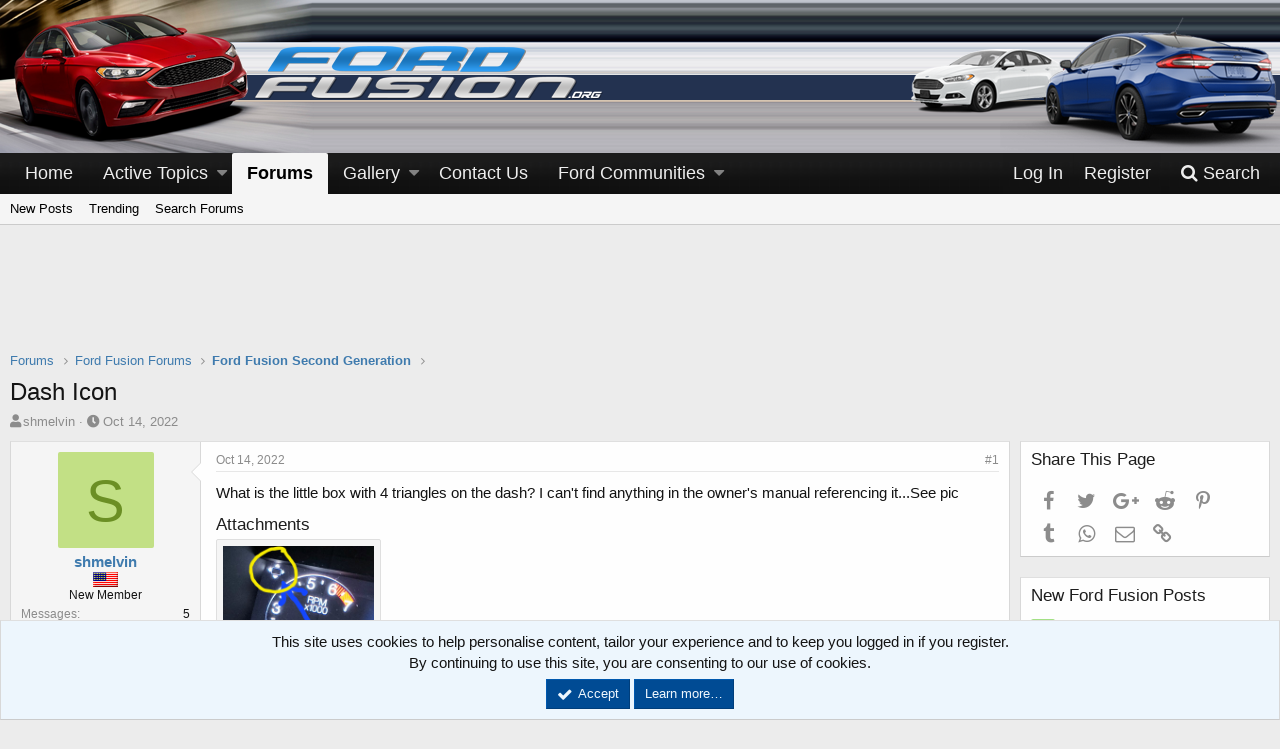

--- FILE ---
content_type: text/html; charset=utf-8
request_url: https://www.fordfusion.org/threads/dash-icon.8959/
body_size: 60459
content:
<!DOCTYPE html>
<html id="XF" lang="en-US" dir="LTR"
	data-app="public"
	data-template="thread_view"
	data-container-key="node-118"
	data-content-key="thread-8959"
	data-logged-in="false"
	data-cookie-prefix="xf_"
	class="has-no-js v_2_0 template-thread_view"
	>
<head>
	<meta charset="utf-8" />
	<meta http-equiv="X-UA-Compatible" content="IE=Edge" />
	<meta name="viewport" content="width=device-width, initial-scale=1">

	
	
	

	<title>Dash Icon | Ford Fusion Forum</title>

	
		
		<meta name="description" content="What is the little box with 4 triangles on the dash? I can&#039;t find anything in the owner&#039;s manual referencing it...See pic" />
		<meta property="og:description" content="What is the little box with 4 triangles on the dash? I can&#039;t find anything in the owner&#039;s manual referencing it...See pic" />
		<meta property="twitter:description" content="What is the little box with 4 triangles on the dash? I can&#039;t find anything in the owner&#039;s manual referencing it...See pic" />
	
	
		<meta property="og:url" content="https://www.fordfusion.org/threads/dash-icon.8959/" />
	
		<link rel="canonical" href="https://www.fordfusion.org/threads/dash-icon.8959/" />
	

	
		
	
	
	<meta property="og:site_name" content="Ford Fusion Forum" />


	
	
		
	
	
	<meta property="og:type" content="website" />


	
	
		
	
	
	
		<meta property="og:title" content="Dash Icon" />
		<meta property="twitter:title" content="Dash Icon" />
	


	
	
	
	
		
	
	
	
		<meta property="og:image" content="/images/styles/custom/style-fusion/logo.png" />
		<meta property="twitter:image" content="/images/styles/custom/style-fusion/logo.png" />
		<meta property="twitter:card" content="summary" />
	


	

	
		<meta name="theme-color" content="#000" />
	

	
	
	

	

	<link rel="stylesheet" href="/css.php?css=public%3Anormalize.css%2Cpublic%3Acore.less%2Cpublic%3Aapp.less&amp;s=3&amp;l=1&amp;d=1750637987&amp;k=94353650c261b44b06851835f9868747b0573c40" />

	
		<link rel="stylesheet" href="https://maxcdn.bootstrapcdn.com/font-awesome/4.7.0/css/font-awesome.min.css" />
	
	<link rel="stylesheet" href="/css.php?css=public%3Aandy_similarthreads.less%2Cpublic%3Aattachments.less%2Cpublic%3Amessage.less%2Cpublic%3Anotices.less%2Cpublic%3Ashare_controls.less%2Cpublic%3Asnog_flags.less%2Cpublic%3Asocialfooter_links.less%2Cpublic%3Asocialfooter_links_fa5.less%2Cpublic%3Ath_nodeStyling_nodes.3.less%2Cpublic%3Aextra.less&amp;s=3&amp;l=1&amp;d=1750637987&amp;k=e44ca19e66c48f64ecf7f571f88543c466bfecc2" />


	


	<link rel="stylesheet" href="https://use.fontawesome.com/releases/v5.3.1/css/all.css" integrity="sha384-mzrmE5qonljUremFsqc01SB46JvROS7bZs3IO2EmfFsd15uHvIt+Y8vEf7N7fWAU" crossorigin="anonymous">


	
		<script src="/js/xf/preamble-compiled.js?_v=011817e9"></script>
	


	
		<link rel="icon" type="image/png" href="/images/styles/custom/style-fusion/favicon.ico" sizes="32x32" />
	
	
		<link rel="apple-touch-icon" href="/images/styles/custom/style-fusion/logo.png" />
	
	
</head>
<body data-template="thread_view">

<div class="p-pageWrapper" id="top">



<header class="p-header" id="header">
	<div class="p-header-inner">
		<div class="p-header-content">

			<div class="p-header-logo p-header-logo--image">
				<a href="/">
					<img src="/images/styles/custom/style-fusion/headerLeft_left.png"
						alt="Ford Fusion Forum" />
				</a>
			</div>
			
					
<div class="header-top-right"></div>		
		
			

			
		</div>
		
		
		
		
	</div>
</header>





	<div class="p-navSticky p-navSticky--primary" data-xf-init="sticky-header">
		
	<nav class="p-nav">
		<div class="p-nav-inner">
			<a class="p-nav-menuTrigger" data-xf-click="off-canvas" data-menu=".js-headerOffCanvasMenu" role="button" tabindex="0">
				<i aria-hidden="true"></i>
				<span class="p-nav-menuText">Menu</span>
			</a>

			<div class="p-nav-smallLogo">
				<a href="/">
					<img src="/images/styles/custom/style-fusion/headerLeft_left.png"
						alt="Ford Fusion Forum"
					srcset="/images/styles/custom/style-fusion/logo.png 2x" />
				</a>
			</div>

			<div class="p-nav-scroller hScroller" data-xf-init="h-scroller" data-auto-scroll=".p-navEl.is-selected">
				<div class="hScroller-scroll">
					<ul class="p-nav-list js-offCanvasNavSource">
					
						<li>
							
	<div class="p-navEl " >
		

			
	
	<a href="/"
		class="p-navEl-link "
		
		data-xf-key="1"
		data-nav-id="home">Home</a>


			

		
		
	</div>

						</li>
					
						<li>
							
	<div class="p-navEl " data-has-children="true">
		

			
	
	<a href="/whats-new/posts/"
		class="p-navEl-link p-navEl-link--splitMenu "
		
		
		data-nav-id="whatsNew">Active Topics</a>


			<a data-xf-key="2"
				data-xf-click="menu"
				data-menu-pos-ref="< .p-navEl"
				data-arrow-pos-ref="< .p-navEl"
				class="p-navEl-splitTrigger"
				role="button"
				tabindex="0"
				aria-label="Toggle expanded"
				aria-expanded="false"
				aria-haspopup="true"></a>

		
		
			<div class="menu menu--structural" data-menu="menu" aria-hidden="true">
				<div class="menu-content">
					<!--<h4 class="menu-header">Active Topics</h4>-->
					
						
	
	
	<a href="/whats-new/posts/"
		class="menu-linkRow u-indentDepth0 js-offCanvasCopy "
		 rel="nofollow"
		
		data-nav-id="whatsNewPosts">New Posts</a>

	

					
						
	
	
	<a href="/whats-new/media/"
		class="menu-linkRow u-indentDepth0 js-offCanvasCopy "
		 rel="nofollow"
		
		data-nav-id="xfmgWhatsNewNewMedia">New Media</a>

	

					
						
	
	
	<a href="/whats-new/media-comments/"
		class="menu-linkRow u-indentDepth0 js-offCanvasCopy "
		 rel="nofollow"
		
		data-nav-id="xfmgWhatsNewMediaComments">New Media Comments</a>

	

					
						
	
	
	<a href="/whats-new/latest-activity"
		class="menu-linkRow u-indentDepth0 js-offCanvasCopy "
		 rel="nofollow"
		
		data-nav-id="latestActivity">Latest Activity</a>

	

					
				</div>
			</div>
		
	</div>

						</li>
					
						<li>
							
	<div class="p-navEl is-selected" data-has-children="true">
		

			
	
	<a href="/"
		class="p-navEl-link p-navEl-link--splitMenu "
		
		
		data-nav-id="forums">Forums</a>


			<a data-xf-key="3"
				data-xf-click="menu"
				data-menu-pos-ref="< .p-navEl"
				data-arrow-pos-ref="< .p-navEl"
				class="p-navEl-splitTrigger"
				role="button"
				tabindex="0"
				aria-label="Toggle expanded"
				aria-expanded="false"
				aria-haspopup="true"></a>

		
		
			<div class="menu menu--structural" data-menu="menu" aria-hidden="true">
				<div class="menu-content">
					<!--<h4 class="menu-header">Forums</h4>-->
					
						
	
	
	<a href="/whats-new/posts/"
		class="menu-linkRow u-indentDepth0 js-offCanvasCopy "
		
		
		data-nav-id="newPosts">New Posts</a>

	

					
						
	
	
	<a href="/trending/"
		class="menu-linkRow u-indentDepth0 js-offCanvasCopy "
		
		
		data-nav-id="thtrending">Trending</a>

	

					
						
	
	
	<a href="/search/?type=post"
		class="menu-linkRow u-indentDepth0 js-offCanvasCopy "
		
		
		data-nav-id="searchForums">Search Forums</a>

	

					
				</div>
			</div>
		
	</div>

						</li>
					
						<li>
							
	<div class="p-navEl " data-has-children="true">
		

			
	
	<a href="/media/"
		class="p-navEl-link p-navEl-link--splitMenu "
		
		
		data-nav-id="xfmg">Gallery</a>


			<a data-xf-key="4"
				data-xf-click="menu"
				data-menu-pos-ref="< .p-navEl"
				data-arrow-pos-ref="< .p-navEl"
				class="p-navEl-splitTrigger"
				role="button"
				tabindex="0"
				aria-label="Toggle expanded"
				aria-expanded="false"
				aria-haspopup="true"></a>

		
		
			<div class="menu menu--structural" data-menu="menu" aria-hidden="true">
				<div class="menu-content">
					<!--<h4 class="menu-header">Gallery</h4>-->
					
						
	
	
	<a href="/whats-new/media/"
		class="menu-linkRow u-indentDepth0 js-offCanvasCopy "
		 rel="nofollow"
		
		data-nav-id="xfmgNewMedia">New Media</a>

	

					
						
	
	
	<a href="/whats-new/media-comments/"
		class="menu-linkRow u-indentDepth0 js-offCanvasCopy "
		 rel="nofollow"
		
		data-nav-id="xfmgNewComments">New Comments</a>

	

					
						
	
	
	<a href="/search/?type=xfmg_media"
		class="menu-linkRow u-indentDepth0 js-offCanvasCopy "
		
		
		data-nav-id="xfmgSearchMedia">Search Media</a>

	

					
				</div>
			</div>
		
	</div>

						</li>
					
						<li>
							
	<div class="p-navEl " >
		

			
	
	<a href="/misc/contact/"
		class="p-navEl-link "
		
		data-xf-key="5"
		data-nav-id="contactus">Contact Us</a>


			

		
		
	</div>

						</li>
					
						<li>
							
	<div class="p-navEl " data-has-children="true">
		<a data-xf-key="6"
			data-xf-click="menu"
			data-menu-pos-ref="< .p-navEl"
			data-arrow-pos-ref="< .p-navEl"
			class="p-navEl-linkHolder"
			role="button"
			tabindex="0"
			aria-expanded="false"
			aria-haspopup="true">
			
	
	<span 
		class="p-navEl-link p-navEl-link--menuTrigger "
		
		
		data-nav-id="community">Ford Communities</span>

		</a>

		
		
			<div class="menu menu--structural" data-menu="menu" aria-hidden="true">
				<div class="menu-content">
					<!--<h4 class="menu-header">Ford Communities</h4>-->
					
						
	
	
	<a href="https://www.fordedge.org/"
		class="menu-linkRow u-indentDepth0 js-offCanvasCopy "
		
		
		data-nav-id="fordedge">Ford Edge Forum</a>

	

					
						
	
	
	<a href="https://www.edgest.org/"
		class="menu-linkRow u-indentDepth0 js-offCanvasCopy "
		
		
		data-nav-id="fordedgest">Ford Edge ST Forum</a>

	

					
						
	
	
	<a href="https://www.explorerst.org/"
		class="menu-linkRow u-indentDepth0 js-offCanvasCopy "
		
		
		data-nav-id="fordexplorerst">Ford Explorer ST Forum</a>

	

					
						
	
	
	<a href="https://www.broncoraptor.org/"
		class="menu-linkRow u-indentDepth0 js-offCanvasCopy "
		
		
		data-nav-id="fordbroncoraptor">Ford Bronco Raptor Forum</a>

	

					
						
	
	
	<a href="https://www.fordecosport.org/"
		class="menu-linkRow u-indentDepth0 js-offCanvasCopy "
		
		
		data-nav-id="fordecosport">Ford EcoSport Forum</a>

	

					
						
	
	
	<a href="https://www.fordfiesta.org/"
		class="menu-linkRow u-indentDepth0 js-offCanvasCopy "
		
		
		data-nav-id="fordfiesta">Ford Fiesta Forum</a>

	

					
						
	
	
	<a href="https://www.fordfocusforum.com/"
		class="menu-linkRow u-indentDepth0 js-offCanvasCopy "
		
		
		data-nav-id="fordfocus">Ford Focus Forum</a>

	

					
						
	
	
	<a href="https://www.fordfusion.org/"
		class="menu-linkRow u-indentDepth0 js-offCanvasCopy "
		
		
		data-nav-id="fordfusion">Ford Fusion Forum</a>

	

					
						
	
	
	<a href="https://www.fordrangers.org/"
		class="menu-linkRow u-indentDepth0 js-offCanvasCopy "
		
		
		data-nav-id="fordranger">Ford Ranger Forum</a>

	

					
						
	
	
	<a href="https://www.rangerraptor.org/"
		class="menu-linkRow u-indentDepth0 js-offCanvasCopy "
		
		
		data-nav-id="fordrangerraptor">Ford Ranger Raptor Forum</a>

	

					
						
	
	
	<a href="https://www.focusrsforum.com/"
		class="menu-linkRow u-indentDepth0 js-offCanvasCopy "
		
		
		data-nav-id="fordfocusrs">Focus RS Forum</a>

	

					
						
	
	
	<a href="https://www.fiestastforum.com/"
		class="menu-linkRow u-indentDepth0 js-offCanvasCopy "
		
		
		data-nav-id="fordfiestast">Fiesta ST Forum</a>

	

					
				</div>
			</div>
		
	</div>

						</li>
					
					</ul>
				</div>
			</div>

			<div class="p-nav-opposite">
				<div class="p-navgroup p-account p-navgroup--guest">
					
						<a href="/login/" class="p-navgroup-link p-navgroup-link--textual p-navgroup-link--logIn" rel="nofollow"
							data-xf-click="overlay" data-follow-redirects="on">
							<span class="p-navgroup-linkText">Log In</span>
						</a>
						
							<a href="/register/" class="p-navgroup-link p-navgroup-link--textual p-navgroup-link--register" rel="nofollow"
								data-xf-click="overlay" data-follow-redirects="on">
								<span class="p-navgroup-linkText">Register</span>
							</a>
						
					
				</div>

				<div class="p-navgroup p-discovery">
					<a href="/whats-new//posts/"
						class="p-navgroup-link p-navgroup-link--iconic p-navgroup-link--whatsnew"
						title="What&#039;s New">
						<i aria-hidden="true"></i>
						<span class="p-navgroup-linkText">What's New</span>
					</a>

					
						<a href="/search/"
							class="p-navgroup-link p-navgroup-link--iconic p-navgroup-link--search"
							data-xf-click="menu"
							data-xf-key="/"
							aria-label="Search"
							aria-expanded="false"
							aria-haspopup="true"
							title="Search">
							<i aria-hidden="true"></i>
							<span class="p-navgroup-linkText">Search</span>
						</a>
						<div class="menu menu--structural menu--wide" data-menu="menu" aria-hidden="true">
							<form action="/search/search" method="post"
								class="menu-content"
								data-xf-init="quick-search">

								<h3 class="menu-header">Search</h3>
								
								<div class="menu-row">
									
										<div class="inputGroup inputGroup--joined">
											<input type="text" class="input" name="keywords" placeholder="Search…" aria-label="Search" data-menu-autofocus="true" />
											
			<select name="constraints" class="js-quickSearch-constraint input" aria-label="Search within">
				<option value="">Everywhere</option>
<option value="{&quot;search_type&quot;:&quot;post&quot;}">Threads</option>
<option value="{&quot;search_type&quot;:&quot;post&quot;,&quot;c&quot;:{&quot;nodes&quot;:[118],&quot;child_nodes&quot;:1}}">This forum</option>
<option value="{&quot;search_type&quot;:&quot;post&quot;,&quot;c&quot;:{&quot;thread&quot;:8959}}">This thread</option>

			</select>
		
										</div>
									
									
							
								</div>

								
								<div class="menu-row">
									<label class="iconic iconic--checkbox iconic--labelled"><input type="checkbox"  name="c[title_only]" value="1" /><i aria-hidden="true"></i>Search Titles Only</label>

								</div>
								
								<div class="menu-row">
									<div class="inputGroup">
										<span class="inputGroup-text" id="ctrl_search_menu_by_member">By:</span>
										<input class="input" name="c[users]" data-xf-init="auto-complete" placeholder="Member" aria-labelledby="ctrl_search_menu_by_member" />
									</div>
								</div>
								<div class="menu-footer">
									<span class="menu-footer-controls">
										<button type="submit" class="button--primary button button--icon button--icon--search"><span class="button-text">Search</span></button>
										<a href="/search/" class="button" rel="nofollow"><span class="button-text">Advanced Search…</span></a>
									</span>
								</div>
								
								<input type="hidden" name="_xfToken" value="1768795285,c4f320e19dcfb10ce5f60b74b2705536" />
							</form>
						</div>
					
				</div>
			</div>
		</div>
	</nav>

	</div>
	
	
		<div class="p-sectionLinks">
			<div class="p-sectionLinks-inner hScroller" data-xf-init="h-scroller">
				<div class="hScroller-scroll">
					<ul class="p-sectionLinks-list">
					
						<li>
							
	<div class="p-navEl " >
		

			
	
	<a href="/whats-new/posts/"
		class="p-navEl-link "
		
		data-xf-key="alt+1"
		data-nav-id="newPosts">New Posts</a>


			

		
		
	</div>

						</li>
					
						<li>
							
	<div class="p-navEl " >
		

			
	
	<a href="/trending/"
		class="p-navEl-link "
		
		data-xf-key="alt+2"
		data-nav-id="thtrending">Trending</a>


			

		
		
	</div>

						</li>
					
						<li>
							
	<div class="p-navEl " >
		

			
	
	<a href="/search/?type=post"
		class="p-navEl-link "
		
		data-xf-key="alt+3"
		data-nav-id="searchForums">Search Forums</a>


			

		
		
	</div>

						</li>
					
					</ul>
				</div>
			</div>
		</div>
	



<div class="offCanvasMenu offCanvasMenu--nav js-headerOffCanvasMenu" data-menu="menu" aria-hidden="true" data-ocm-builder="navigation">
	<div class="offCanvasMenu-backdrop" data-menu-close="true"></div>
	<div class="offCanvasMenu-content">
		<div class="offCanvasMenu-header">
			Menu
			<a class="offCanvasMenu-closer" data-menu-close="true" role="button" tabindex="0" aria-label="Close"></a>
		</div>
		
			<div class="p-offCanvasRegisterLink">
				<div class="offCanvasMenu-linkHolder">
					<a href="/login/" class="offCanvasMenu-link" rel="nofollow" data-xf-click="overlay" data-menu-close="true">
						Log In
					</a>
				</div>
				<hr class="offCanvasMenu-separator" />
				
					<div class="offCanvasMenu-linkHolder">
						<a href="/register/" class="offCanvasMenu-link" rel="nofollow" data-xf-click="overlay" data-menu-close="true">
							Register
						</a>
					</div>
					<hr class="offCanvasMenu-separator" />
				
			</div>
		
		<div class="js-offCanvasNavTarget"></div>
	</div>
</div>

<div class="p-body">
	<div class="p-body-inner">
		<!--XF:EXTRA_OUTPUT-->

		

		

		

	

		
		<center>
		  <br>
		  <span class="mobile-ad-container">
		    <script async src="//pagead2.googlesyndication.com/pagead/js/adsbygoogle.js"></script>
		    <!--728x90 -->
		    <ins class="adsbygoogle"
		         style="display:inline-block;width:728px;height:90px"
		         data-ad-client="ca-pub-2757990371984956"
		         data-ad-slot="1434283184"></ins>
		    <script>
		      (adsbygoogle = window.adsbygoogle || []).push({});
		    </script>
		  </span>
		  <br>
		</center>
		<style>
		  @media only screen and (max-width: 480px) {
		    .mobile-ad-container {
		      display: block;
		      width: 100%;
		      max-height: 150px;
		      overflow: hidden;
		    }
		    .adsbygoogle {
		      width: 100%;
		      height: auto;
		    }
		  }
		</style>

	


		
	
		<ul class="p-breadcrumbs "
			itemscope itemtype="https://schema.org/BreadcrumbList">
		

			
			
				
	<li itemprop="itemListElement" itemscope itemtype="https://schema.org/ListItem">
		<a href="/" itemprop="item">
			<span itemprop="name">Forums</span>
		</a>
	</li>

			

			
			
				
	<li itemprop="itemListElement" itemscope itemtype="https://schema.org/ListItem">
		<a href="/.#ford-fusion-forums.113" itemprop="item">
			<span itemprop="name">Ford Fusion Forums</span>
		</a>
	</li>

			
				
	<li itemprop="itemListElement" itemscope itemtype="https://schema.org/ListItem">
		<a href="/forums/ford-fusion-second-generation.118/" itemprop="item">
			<span itemprop="name">Ford Fusion Second Generation</span>
		</a>
	</li>

			

		
		</ul>
	

		

		
	<noscript><div class="blockMessage blockMessage--important blockMessage--iconic u-noJsOnly">JavaScript is disabled. For a better experience, please enable JavaScript in your browser before proceeding.</div></noscript>

		
	<!--[if lt IE 9]><div class="blockMessage blockMessage&#45;&#45;important blockMessage&#45;&#45;iconic">You are using an out of date browser. It  may not display this or other websites correctly.<br />You should upgrade or use an <a href="https://www.google.com/chrome/browser/" target="_blank">alternative browser</a>.</div><![endif]-->


		
			
<div class="p-body-header ">
			
				
					<div class="p-title ">
					
						
							<h1 class="p-title-value">Dash Icon</h1>
						
						
					
					</div>
				

				
					<div class="p-description">
	<ul class="listInline listInline--bullet">
		<li>
			<i class="fa fa-user" aria-hidden="true" title="Thread starter"></i>
			<span class="u-srOnly">Thread starter</span>

			<a href="/members/shmelvin.16823/" class="username  u-concealed" dir="auto" data-user-id="16823" data-xf-init="member-tooltip">shmelvin</a>
		</li>
		<li>
			<i class="fa fa-clock-o" aria-hidden="true" title="Start date"></i>
			<span class="u-srOnly">Start date</span>

			<a href="/threads/dash-icon.8959/" class="u-concealed"><time  class="u-dt" dir="auto" datetime="2022-10-14T12:05:48-0500" data-time="1665767148" data-date-string="Oct 14, 2022" data-time-string="12:05 PM" title="Oct 14, 2022 at 12:05 PM">Oct 14, 2022</time></a>
		</li>
		
	</ul>
</div>
				
			
			</div>
		

		<div class="p-body-main p-body-main--withSidebar ">
			

			<div class="p-body-content">
				
				<div class="p-body-pageContent">








	
	
	
		
	
	
	


	
	
	
		
	
	
	


	
	
		
	
	
	


	
	









	

	
		
	




	





	






<div class="block block--messages" data-xf-init="" data-type="post" data-href="/inline-mod/">

	
	


	<div class="block-outer"></div>

	<div class="block-outer js-threadStatusField"></div>

	<div class="block-container lbContainer"
		data-xf-init="lightbox select-to-quote"
		data-message-selector=".js-post"
		data-lb-id="thread-8959"
		data-lb-universal="1">

		<div class="block-body js-replyNewMessageContainer">
			
				
					
	
	
	<article class="message message--post js-post js-inlineModContainer  "
		data-author="shmelvin"
		data-content="post-24510"
		id="js-post-24510">

		<span class="u-anchorTarget" id="post-24510"></span>

		<div class="message-inner">
			<div class="message-cell message-cell--user">
				
				
				

	

<section itemscope itemtype="https://schema.org/Person" class="message-user">
		<div class="message-avatar ">
			<div class="message-avatar-wrapper">


				<a href="/members/shmelvin.16823/" class="avatar avatar--m avatar--default avatar--default--dynamic" data-user-id="16823" data-xf-init="member-tooltip" style="background-color: #c2e085; color: #6b8f24">
			<span class="avatar-u16823-m">S</span> 
		</a>
				
			</div>
		</div>
		<div class="message-userDetails">
			<h4 class="message-name"><a href="/members/shmelvin.16823/" class="username " dir="auto" data-user-id="16823" data-xf-init="member-tooltip" itemprop="name">shmelvin</a></h4>

	
		
				<div class="userflag-name"><span class="userflag-tool flags flag-US" data-xf-init="tooltip" title="United States"></span></div>
		
	

			<h5 class="userTitle message-userTitle" dir="auto" itemprop="jobTitle">New Member</h5>
			
			<div class="message-date"><a href="/threads/dash-icon.8959/post-24510" class="u-concealed" rel="nofollow"><time  class="u-dt" dir="auto" datetime="2022-10-14T12:05:48-0500" data-time="1665767148" data-date-string="Oct 14, 2022" data-time-string="12:05 PM" title="Oct 14, 2022 at 12:05 PM">Oct 14, 2022</time></a></div>
		</div>
		<div class="message-permalink">
	<a href="/threads/dash-icon.8959/post-24510" class="u-concealed" rel="nofollow">#1</a></div>
		
			
			
				<div class="message-userExtras">
				
					
					
						<dl class="pairs pairs--justified">
							<dt>Messages</dt>
							<dd>5</dd>
						</dl>
					
					
						<dl class="pairs pairs--justified">
							<dt>Likes</dt>
							<dd>1</dd>
						</dl>
					
					
					
					
					
					

						

	
		
			<dl class="pairs pairs--justified">
				<dt>City</dt>
				<dd>
					
	
		
			Gillette
		
	

				</dd>
			</dl>
		
	
		
			<dl class="pairs pairs--justified">
				<dt>State</dt>
				<dd>
					
	
		
			WY
		
	

				</dd>
			</dl>
		
	
		
			<dl class="pairs pairs--justified">
				<dt>Country</dt>
				<dd>
					
	
		
			United States
		
	

				</dd>
			</dl>
		
	
		
			<dl class="pairs pairs--justified">
				<dt>What I Drive</dt>
				<dd>
					
	
		
			2015 ford fusion
		
	

				</dd>
			</dl>
		
	

						
					
				
				</div>
			
		
		<span class="message-userArrow"></span>
	</section>

			</div>
			<div class="message-cell message-cell--main">
				<div class="message-main js-quickEditTarget">

					<header class="message-attribution">
						<a href="/threads/dash-icon.8959/post-24510" class="message-attribution-main u-concealed" rel="nofollow"><time  class="u-dt" dir="auto" datetime="2022-10-14T12:05:48-0500" data-time="1665767148" data-date-string="Oct 14, 2022" data-time-string="12:05 PM" title="Oct 14, 2022 at 12:05 PM">Oct 14, 2022</time></a>
						<div class="message-attribution-opposite">
							
							
	<a href="/threads/dash-icon.8959/post-24510" class="u-concealed" rel="nofollow">#1</a>
						</div>
					</header>

					<div class="message-content js-messageContent">

						
						
						

						<div class="message-userContent lbContainer js-lbContainer "
							data-lb-id="post-24510"
							data-lb-caption-desc="shmelvin &middot; Oct 14, 2022 at 12:05 PM">

							
								

	

							

							<article class="message-body js-selectToQuote">
								
								<div class="bbWrapper">What is the little box with 4 triangles on the dash? I can't find anything in the owner's manual referencing it...See pic</div>
								<div class="js-selectToQuoteEnd">&nbsp;</div>
								
							</article>

							
								

	

							

							
								
	
		
		<section class="message-attachments">
			<h4 class="block-textHeader">Attachments</h4>
			<ul class="attachmentList">
				
					
						
	<li class="attachment">
		
			
	


			<div class="attachment-icon attachment-icon--img">
				<a href="/attachments/dash-pic-jpg.7049/" target="_blank" class="">
					<img src="/data/attachments/7/7055-f7583c644261c62a41e1cf400300cfc4.jpg" alt="dash pic.jpg" />
				</a>
			</div>
		
		<div class="attachment-name">
			<a href="/attachments/dash-pic-jpg.7049/" target="_blank" title="dash pic.jpg">dash pic.jpg</a>
		</div>
		<div class="attachment-details">
			<span class="attachment-details-size">1.3 MB</span>
			<span class="attachment-details-views">Views: 7</span>
		</div>
	</li>

					
				
			</ul>
		</section>
	

							
						</div>

						

						
	

					</div>

					<footer class="message-footer">
						

						<div class="likesBar js-likeList ">
							
						</div>

						<div class="js-historyTarget message-historyTarget toggleTarget" data-href="trigger-href"></div>
					</footer>
				</div>
			</div>
		</div>
	</article>

	

				
			
		</div>
	</div>

	
		<div class="block-outer block-outer--after">
			
				
				
				
					<div class="block-outer-opposite">
						
							<a href="/login/" class="button--link button" data-xf-click="overlay"><span class="button-text">
								You must log in or register to reply here.
							</span></a>
						
					</div>
				
			
		</div>
	

	
	

</div>





<div class="blockMessage blockMessage--none">
	
	
		
		<div class="shareButtons shareButtons--iconic" data-xf-init="share-buttons">
			
				<span class="shareButtons-label">Share:</span>
			

			

				
					<a class="shareButtons-button shareButtons-button--facebook" data-href="https://www.facebook.com/sharer.php?u={url}">
						<i aria-hidden="true"></i>
						<span>Facebook</span>
					</a>
				

				
					<a class="shareButtons-button shareButtons-button--twitter" data-href="https://twitter.com/intent/tweet?url={url}&amp;text={title}">
						<i aria-hidden="true"></i>
						<span>Twitter</span>
					</a>
				

				
					<a class="shareButtons-button shareButtons-button--gplus" data-href="https://plus.google.com/share?url={url}">
						<i aria-hidden="true"></i>
						<span>Google+</span>
					</a>
				

				
					<a class="shareButtons-button shareButtons-button--reddit" data-href="https://reddit.com/submit?url={url}&amp;title={title}">
						<i aria-hidden="true"></i>
						<span>Reddit</span>
					</a>
				

				
					<a class="shareButtons-button shareButtons-button--pinterest" data-href="https://pinterest.com/pin/create/bookmarklet/?url={url}&amp;description={title}">
						<i></i>
						<span>Pinterest</span>
					</a>
				

				
					<a class="shareButtons-button shareButtons-button--tumblr" data-href="https://www.tumblr.com/widgets/share/tool?canonicalUrl={url}&amp;title={title}">
						<i></i>
						<span>Tumblr</span>
					</a>
				

				
					<a class="shareButtons-button shareButtons-button--whatsApp" data-href="https://api.whatsapp.com/send?text={title}&nbsp;{url}">
						<i></i>
						<span>WhatsApp</span>
					</a>
				

				
					<a class="shareButtons-button shareButtons-button--email" data-href="mailto:?subject={title}&amp;body={url}">
						<i></i>
						<span>Email</span>
					</a>
				

				
					<a class="shareButtons-button shareButtons-button--link is-hidden" data-clipboard="{url}">
						<i></i>
						<span>Link</span>
					</a>
					
				
			
		</div>
	

</div>


	



<div class="block similarthreads-wide">
	<div class="block-container">
		<div class="block-body">
			
			<div class="dataList " data-xf-init="responsive-data-list">
			<table class="dataList-table">
				
				
			<tr class="dataList-row dataList-row--header dataList-row--noHover" rowtype="header">
				<th class="dataList-cell">Thread starter</th>
<th class="dataList-cell">Similar threads</th>
<th class="dataList-cell">Forum</th>
<th class="dataList-cell">Replies</th>
<th class="dataList-cell">Date</th>
			</tr>
		
				
					
			<tr class="dataList-row dataList-row--noHover">
				<td class="dataList-cell">		
						<span class="contentRow-figure">
							<a href="/members/creatveclutter.20550/" class="avatar avatar--xs avatar--default avatar--default--dynamic" data-user-id="20550" data-xf-init="member-tooltip" style="background-color: #669933; color: #0d1306">
			<span class="avatar-u20550-s">C</span> 
		</a>
						</span>
						</td>
<td class="dataList-cell dataList-cell--link"><a href="/threads/re-enabling-the-ability-to-use-the-advance-reverse-feature-on-the-dashboard-not-the-steering-wheel-using-apple-iphone-spotify-app.9424/" > Re-enabling the ability to use the advance/reverse feature &quot;on the dashboard&quot; - not the steering wheel (using Apple IPhone Spotify App</a></td>
<td class="dataList-cell"><a href="/forums/audio-video-sync-electronics.119/">Audio-Video, Sync &amp; Electronics</a></td>
<td class="dataList-cell">0</td>
<td class="dataList-cell"><time  class="u-dt" dir="auto" datetime="2023-08-12T14:02:19-0500" data-time="1691866939" data-date-string="Aug 12, 2023" data-time-string="2:02 PM" title="Aug 12, 2023 at 2:02 PM">Aug 12, 2023</time></td>
			</tr>
		
				
					
			<tr class="dataList-row dataList-row--noHover">
				<td class="dataList-cell">		
						<span class="contentRow-figure">
							<a href="/members/rita-montague.16253/" class="avatar avatar--xs avatar--default avatar--default--dynamic" data-user-id="16253" data-xf-init="member-tooltip" style="background-color: #3d1f7a; color: #9470db">
			<span class="avatar-u16253-s">R</span> 
		</a>
						</span>
						</td>
<td class="dataList-cell dataList-cell--link"><a href="/threads/meaning-of-certain-dash-lights.8874/" > Meaning of Certain Dash Lights</a></td>
<td class="dataList-cell"><a href="/forums/general-automotive-discussions.106/">General Automotive Discussions</a></td>
<td class="dataList-cell">0</td>
<td class="dataList-cell"><time  class="u-dt" dir="auto" datetime="2022-08-20T21:07:26-0500" data-time="1661047646" data-date-string="Aug 20, 2022" data-time-string="9:07 PM" title="Aug 20, 2022 at 9:07 PM">Aug 20, 2022</time></td>
			</tr>
		
				
					
			<tr class="dataList-row dataList-row--noHover">
				<td class="dataList-cell">		
						<span class="contentRow-figure">
							<a href="/members/coreytimm.5438/" class="avatar avatar--xs avatar--default avatar--default--dynamic" data-user-id="5438" data-xf-init="member-tooltip" style="background-color: #cc3366; color: #f0c2d1">
			<span class="avatar-u5438-s">C</span> 
		</a>
						</span>
						</td>
<td class="dataList-cell dataList-cell--link"><a href="/threads/hit-pothole-parking-brake-light-traction-control-light-abs-lights-all-popped-up-on-dash-wont-go-away.7719/" > Hit Pothole - Parking brake light, traction control light, ABS lights all popped up on dash. Won&#039;t go away!</a></td>
<td class="dataList-cell"><a href="/forums/ford-fusion-maintenance-warranty-issues-trouble.122/">Ford Fusion Maintenance, Warranty Issues &amp; Trouble</a></td>
<td class="dataList-cell">2</td>
<td class="dataList-cell"><time  class="u-dt" dir="auto" datetime="2020-10-16T13:03:40-0500" data-time="1602871420" data-date-string="Oct 16, 2020" data-time-string="1:03 PM" title="Oct 16, 2020 at 1:03 PM">Oct 16, 2020</time></td>
			</tr>
		
				
					
			<tr class="dataList-row dataList-row--noHover">
				<td class="dataList-cell">		
						<span class="contentRow-figure">
							<a href="/members/bighank1.3699/" class="avatar avatar--xs avatar--default avatar--default--dynamic" data-user-id="3699" data-xf-init="member-tooltip" style="background-color: #9966cc; color: #402060">
			<span class="avatar-u3699-s">B</span> 
		</a>
						</span>
						</td>
<td class="dataList-cell dataList-cell--link"><a href="/threads/parking-brake-locked-with-multiple-icons-on-dash.7348/" > Parking brake locked with multiple icons on dash</a></td>
<td class="dataList-cell"><a href="/forums/general-automotive-discussions.106/">General Automotive Discussions</a></td>
<td class="dataList-cell">0</td>
<td class="dataList-cell"><time  class="u-dt" dir="auto" datetime="2020-02-03T16:59:57-0600" data-time="1580770797" data-date-string="Feb 3, 2020" data-time-string="4:59 PM" title="Feb 3, 2020 at 4:59 PM">Feb 3, 2020</time></td>
			</tr>
		
				
			
			</table>
			</div>
		
		</div>
	</div>
</div>
	
<div class="block similarthreads-narrow">
	<div class="block-container">
		<h3 class="block-minorHeader">Similar threads</h3>
		<div class="block-body block-row">
			<ul class="block-body">
				
					<li class="block-row">
						
	<div class="contentRow">
		<div class="contentRow-figure">
			<a href="/members/creatveclutter.20550/" class="avatar avatar--xxs avatar--default avatar--default--dynamic" data-user-id="20550" data-xf-init="member-tooltip" style="background-color: #669933; color: #0d1306">
			<span class="avatar-u20550-s">C</span> 
		</a>
		</div>
		<div class="contentRow-main contentRow-main--close">
			<a href="/threads/re-enabling-the-ability-to-use-the-advance-reverse-feature-on-the-dashboard-not-the-steering-wheel-using-apple-iphone-spotify-app.9424/">Re-enabling the ability to use the advance/reverse feature &quot;on the dashboard&quot; - not the steering wheel (using Apple IPhone Spotify App</a>

			<div class="contentRow-minor contentRow-minor--hideLinks">
				<ul class="listInline listInline--bullet">
					<li>Started by CreatveClutter</li>
					<li><time  class="u-dt" dir="auto" datetime="2023-08-12T14:02:19-0500" data-time="1691866939" data-date-string="Aug 12, 2023" data-time-string="2:02 PM" title="Aug 12, 2023 at 2:02 PM">Aug 12, 2023</time></li>
					<li>Replies: 0</li>
				</ul>
			</div>
			<div class="contentRow-minor contentRow-minor--hideLinks">
				<a href="/forums/audio-video-sync-electronics.119/">Audio-Video, Sync &amp; Electronics</a>
			</div>
		</div>
	</div>

					</li>
				
					<li class="block-row">
						
	<div class="contentRow">
		<div class="contentRow-figure">
			<a href="/members/rita-montague.16253/" class="avatar avatar--xxs avatar--default avatar--default--dynamic" data-user-id="16253" data-xf-init="member-tooltip" style="background-color: #3d1f7a; color: #9470db">
			<span class="avatar-u16253-s">R</span> 
		</a>
		</div>
		<div class="contentRow-main contentRow-main--close">
			<a href="/threads/meaning-of-certain-dash-lights.8874/">Meaning of Certain Dash Lights</a>

			<div class="contentRow-minor contentRow-minor--hideLinks">
				<ul class="listInline listInline--bullet">
					<li>Started by Rita Montague</li>
					<li><time  class="u-dt" dir="auto" datetime="2022-08-20T21:07:26-0500" data-time="1661047646" data-date-string="Aug 20, 2022" data-time-string="9:07 PM" title="Aug 20, 2022 at 9:07 PM">Aug 20, 2022</time></li>
					<li>Replies: 0</li>
				</ul>
			</div>
			<div class="contentRow-minor contentRow-minor--hideLinks">
				<a href="/forums/general-automotive-discussions.106/">General Automotive Discussions</a>
			</div>
		</div>
	</div>

					</li>
				
					<li class="block-row">
						
	<div class="contentRow">
		<div class="contentRow-figure">
			<a href="/members/coreytimm.5438/" class="avatar avatar--xxs avatar--default avatar--default--dynamic" data-user-id="5438" data-xf-init="member-tooltip" style="background-color: #cc3366; color: #f0c2d1">
			<span class="avatar-u5438-s">C</span> 
		</a>
		</div>
		<div class="contentRow-main contentRow-main--close">
			<a href="/threads/hit-pothole-parking-brake-light-traction-control-light-abs-lights-all-popped-up-on-dash-wont-go-away.7719/">Hit Pothole - Parking brake light, traction control light, ABS lights all popped up on dash. Won&#039;t go away!</a>

			<div class="contentRow-minor contentRow-minor--hideLinks">
				<ul class="listInline listInline--bullet">
					<li>Started by coreytimm</li>
					<li><time  class="u-dt" dir="auto" datetime="2020-10-16T13:03:40-0500" data-time="1602871420" data-date-string="Oct 16, 2020" data-time-string="1:03 PM" title="Oct 16, 2020 at 1:03 PM">Oct 16, 2020</time></li>
					<li>Replies: 2</li>
				</ul>
			</div>
			<div class="contentRow-minor contentRow-minor--hideLinks">
				<a href="/forums/ford-fusion-maintenance-warranty-issues-trouble.122/">Ford Fusion Maintenance, Warranty Issues &amp; Trouble</a>
			</div>
		</div>
	</div>

					</li>
				
					<li class="block-row">
						
	<div class="contentRow">
		<div class="contentRow-figure">
			<a href="/members/bighank1.3699/" class="avatar avatar--xxs avatar--default avatar--default--dynamic" data-user-id="3699" data-xf-init="member-tooltip" style="background-color: #9966cc; color: #402060">
			<span class="avatar-u3699-s">B</span> 
		</a>
		</div>
		<div class="contentRow-main contentRow-main--close">
			<a href="/threads/parking-brake-locked-with-multiple-icons-on-dash.7348/">Parking brake locked with multiple icons on dash</a>

			<div class="contentRow-minor contentRow-minor--hideLinks">
				<ul class="listInline listInline--bullet">
					<li>Started by bighank1</li>
					<li><time  class="u-dt" dir="auto" datetime="2020-02-03T16:59:57-0600" data-time="1580770797" data-date-string="Feb 3, 2020" data-time-string="4:59 PM" title="Feb 3, 2020 at 4:59 PM">Feb 3, 2020</time></li>
					<li>Replies: 0</li>
				</ul>
			</div>
			<div class="contentRow-minor contentRow-minor--hideLinks">
				<a href="/forums/general-automotive-discussions.106/">General Automotive Discussions</a>
			</div>
		</div>
	</div>

					</li>
				
			</ul>
		</div>
	</div>
</div>
	




</div>
				
			</div>

			
				<div class="p-body-sidebar">
					
					
						<div class="block" data-widget-id="10" data-widget-key="forum_overview_share_page" data-widget-definition="share_page">
		<div class="block-container">
			<h3 class="block-minorHeader">Share This Page</h3>
			<div class="block-body block-row">
				
					
	
		
		<div class="shareButtons shareButtons--iconic" data-xf-init="share-buttons">
			

			

				
					<a class="shareButtons-button shareButtons-button--facebook" data-href="https://www.facebook.com/sharer.php?u={url}">
						<i aria-hidden="true"></i>
						<span>Facebook</span>
					</a>
				

				
					<a class="shareButtons-button shareButtons-button--twitter" data-href="https://twitter.com/intent/tweet?url={url}&amp;text={title}">
						<i aria-hidden="true"></i>
						<span>Twitter</span>
					</a>
				

				
					<a class="shareButtons-button shareButtons-button--gplus" data-href="https://plus.google.com/share?url={url}">
						<i aria-hidden="true"></i>
						<span>Google+</span>
					</a>
				

				
					<a class="shareButtons-button shareButtons-button--reddit" data-href="https://reddit.com/submit?url={url}&amp;title={title}">
						<i aria-hidden="true"></i>
						<span>Reddit</span>
					</a>
				

				
					<a class="shareButtons-button shareButtons-button--pinterest" data-href="https://pinterest.com/pin/create/bookmarklet/?url={url}&amp;description={title}">
						<i></i>
						<span>Pinterest</span>
					</a>
				

				
					<a class="shareButtons-button shareButtons-button--tumblr" data-href="https://www.tumblr.com/widgets/share/tool?canonicalUrl={url}&amp;title={title}">
						<i></i>
						<span>Tumblr</span>
					</a>
				

				
					<a class="shareButtons-button shareButtons-button--whatsApp" data-href="https://api.whatsapp.com/send?text={title}&nbsp;{url}">
						<i></i>
						<span>WhatsApp</span>
					</a>
				

				
					<a class="shareButtons-button shareButtons-button--email" data-href="mailto:?subject={title}&amp;body={url}">
						<i></i>
						<span>Email</span>
					</a>
				

				
					<a class="shareButtons-button shareButtons-button--link is-hidden" data-clipboard="{url}">
						<i></i>
						<span>Link</span>
					</a>
					
				
			
		</div>
	

				
			</div>
		</div>
	</div>


	<div class="block" data-widget-id="15" data-widget-key="forum_overview_new_postsfusion" data-widget-definition="new_posts">
		<div class="block-container">
			
				<h3 class="block-minorHeader">
					<a href="/whats-new/posts/?skip=1" rel="nofollow">New Ford Fusion Posts</a>
				</h3>
				<ul class="block-body">
					
						
							<li class="block-row">
								
	<div class="contentRow">
		<div class="contentRow-figure">
			<a href="/members/hardheadred1990.34865/" class="avatar avatar--xxs avatar--default avatar--default--dynamic" data-user-id="34865" data-xf-init="member-tooltip" style="background-color: #a3e085; color: #478f24">
			<span class="avatar-u34865-s">H</span> 
		</a>
		</div>
		<div class="contentRow-main contentRow-main--close">
			
				<a href="/threads/aftermarket-radio-harness.10548/post-30434">Aftermarket radio harness</a>
			

			<div class="contentRow-minor contentRow-minor--hideLinks">
				<ul class="listInline listInline--bullet">
					<li>Latest: Hardheadred1990</li>
					<li><time  class="u-dt" dir="auto" datetime="2026-01-05T00:44:19-0600" data-time="1767595459" data-date-string="Jan 5, 2026" data-time-string="12:44 AM" title="Jan 5, 2026 at 12:44 AM">Jan 5, 2026</time></li>
				</ul>
			</div>
			<div class="contentRow-minor contentRow-minor--hideLinks">
				<a href="/forums/audio-video-sync-electronics.119/">Audio-Video, Sync &amp; Electronics</a>
			</div>
		</div>
	</div>

							</li>
						
							<li class="block-row">
								
	<div class="contentRow">
		<div class="contentRow-figure">
			<a href="/members/hvbat.34713/" class="avatar avatar--xxs avatar--default avatar--default--dynamic" data-user-id="34713" data-xf-init="member-tooltip" style="background-color: #339933; color: #061306">
			<span class="avatar-u34713-s">H</span> 
		</a>
		</div>
		<div class="contentRow-main contentRow-main--close">
			
				<a href="/threads/fussion-hybrid-2011-have-a-bad-sensor-ev-ice-mode.10522/post-30376">fussion hybrid 2011 have a  bad sensor EV/ICE mode</a>
			

			<div class="contentRow-minor contentRow-minor--hideLinks">
				<ul class="listInline listInline--bullet">
					<li>Latest: HVbat</li>
					<li><time  class="u-dt" dir="auto" datetime="2025-12-11T18:09:21-0600" data-time="1765498161" data-date-string="Dec 11, 2025" data-time-string="6:09 PM" title="Dec 11, 2025 at 6:09 PM">Dec 11, 2025</time></li>
				</ul>
			</div>
			<div class="contentRow-minor contentRow-minor--hideLinks">
				<a href="/forums/ford-fusion-hybrid.121/">Ford Fusion Hybrid</a>
			</div>
		</div>
	</div>

							</li>
						
							<li class="block-row">
								
	<div class="contentRow">
		<div class="contentRow-figure">
			<a href="/members/macmc351.34495/" class="avatar avatar--xxs avatar--default avatar--default--dynamic" data-user-id="34495" data-xf-init="member-tooltip" style="background-color: #99cccc; color: #3c7777">
			<span class="avatar-u34495-s">M</span> 
		</a>
		</div>
		<div class="contentRow-main contentRow-main--close">
			
				<a href="/threads/new-guy.10492/post-30317">New Guy</a>
			

			<div class="contentRow-minor contentRow-minor--hideLinks">
				<ul class="listInline listInline--bullet">
					<li>Latest: Macmc351</li>
					<li><time  class="u-dt" dir="auto" datetime="2025-11-18T09:10:55-0600" data-time="1763478655" data-date-string="Nov 18, 2025" data-time-string="9:10 AM" title="Nov 18, 2025 at 9:10 AM">Nov 18, 2025</time></li>
				</ul>
			</div>
			<div class="contentRow-minor contentRow-minor--hideLinks">
				<a href="/forums/new-member-introduction.104/">New Member Introduction</a>
			</div>
		</div>
	</div>

							</li>
						
							<li class="block-row">
								
	<div class="contentRow">
		<div class="contentRow-figure">
			<a href="/members/bde_rufus.34492/" class="avatar avatar--xxs avatar--default avatar--default--dynamic" data-user-id="34492" data-xf-init="member-tooltip" style="background-color: #145233; color: #47d18c">
			<span class="avatar-u34492-s">B</span> 
		</a>
		</div>
		<div class="contentRow-main contentRow-main--close">
			
				<a href="/threads/the-official-lowered-slammed-stanced-picture-thread.1257/post-30314">The Official Lowered/Slammed/Stanced Picture Thread</a>
			

			<div class="contentRow-minor contentRow-minor--hideLinks">
				<ul class="listInline listInline--bullet">
					<li>Latest: BDE_RUFUS</li>
					<li><time  class="u-dt" dir="auto" datetime="2025-11-17T14:35:42-0600" data-time="1763411742" data-date-string="Nov 17, 2025" data-time-string="2:35 PM" title="Nov 17, 2025 at 2:35 PM">Nov 17, 2025</time></li>
				</ul>
			</div>
			<div class="contentRow-minor contentRow-minor--hideLinks">
				<a href="/forums/ford-fusion-wheels-tires-suspension-brakes.116/">Ford Fusion Wheels, Tires, Suspension &amp; Brakes</a>
			</div>
		</div>
	</div>

							</li>
						
							<li class="block-row">
								
	<div class="contentRow">
		<div class="contentRow-figure">
			<a href="/members/jcharmello75.34465/" class="avatar avatar--xxs avatar--default avatar--default--dynamic" data-user-id="34465" data-xf-init="member-tooltip" style="background-color: #9966cc; color: #402060">
			<span class="avatar-u34465-s">J</span> 
		</a>
		</div>
		<div class="contentRow-main contentRow-main--close">
			
				<a href="/threads/2019-fusion-titanium-brake-fluid-capacity.10488/post-30304">2019 Fusion Titanium brake fluid capacity</a>
			

			<div class="contentRow-minor contentRow-minor--hideLinks">
				<ul class="listInline listInline--bullet">
					<li>Latest: Jcharmello75</li>
					<li><time  class="u-dt" dir="auto" datetime="2025-11-14T05:05:47-0600" data-time="1763118347" data-date-string="Nov 14, 2025" data-time-string="5:05 AM" title="Nov 14, 2025 at 5:05 AM">Nov 14, 2025</time></li>
				</ul>
			</div>
			<div class="contentRow-minor contentRow-minor--hideLinks">
				<a href="/forums/ford-fusion-wheels-tires-suspension-brakes.116/">Ford Fusion Wheels, Tires, Suspension &amp; Brakes</a>
			</div>
		</div>
	</div>

							</li>
						
							<li class="block-row">
								
	<div class="contentRow">
		<div class="contentRow-figure">
			<a href="/members/dcarini0416.34444/" class="avatar avatar--xxs avatar--default avatar--default--dynamic" data-user-id="34444" data-xf-init="member-tooltip" style="background-color: #d65cd6; color: #661a66">
			<span class="avatar-u34444-s">D</span> 
		</a>
		</div>
		<div class="contentRow-main contentRow-main--close">
			
				<a href="/threads/surging-in-park-stalls-in-drive-long-crank-1-5l.10486/post-30302">Surging in park stalls in drive long crank 1.5l</a>
			

			<div class="contentRow-minor contentRow-minor--hideLinks">
				<ul class="listInline listInline--bullet">
					<li>Latest: Dcarini0416</li>
					<li><time  class="u-dt" dir="auto" datetime="2025-11-12T08:37:25-0600" data-time="1762958245" data-date-string="Nov 12, 2025" data-time-string="8:37 AM" title="Nov 12, 2025 at 8:37 AM">Nov 12, 2025</time></li>
				</ul>
			</div>
			<div class="contentRow-minor contentRow-minor--hideLinks">
				<a href="/forums/ford-fusion-second-generation.118/">Ford Fusion Second Generation</a>
			</div>
		</div>
	</div>

							</li>
						
							<li class="block-row">
								
	<div class="contentRow">
		<div class="contentRow-figure">
			<a href="/members/fredd3.24271/" class="avatar avatar--xxs avatar--default avatar--default--dynamic" data-user-id="24271" data-xf-init="member-tooltip" style="background-color: #85e085; color: #248f24">
			<span class="avatar-u24271-s">F</span> 
		</a>
		</div>
		<div class="contentRow-main contentRow-main--close">
			
				<a href="/threads/sync-3-computer-response.10482/post-30295">sync 3 computer response</a>
			

			<div class="contentRow-minor contentRow-minor--hideLinks">
				<ul class="listInline listInline--bullet">
					<li>Latest: fredd3</li>
					<li><time  class="u-dt" dir="auto" datetime="2025-11-03T12:02:47-0600" data-time="1762192967" data-date-string="Nov 3, 2025" data-time-string="12:02 PM" title="Nov 3, 2025 at 12:02 PM">Nov 3, 2025</time></li>
				</ul>
			</div>
			<div class="contentRow-minor contentRow-minor--hideLinks">
				<a href="/forums/audio-video-sync-electronics.119/">Audio-Video, Sync &amp; Electronics</a>
			</div>
		</div>
	</div>

							</li>
						
							<li class="block-row">
								
	<div class="contentRow">
		<div class="contentRow-figure">
			<a href="/members/fixitkwik.34229/" class="avatar avatar--xxs avatar--default avatar--default--dynamic" data-user-id="34229" data-xf-init="member-tooltip" style="background-color: #663399; color: #bf9fdf">
			<span class="avatar-u34229-s">F</span> 
		</a>
		</div>
		<div class="contentRow-main contentRow-main--close">
			
				<a href="/threads/throttle-and-brake-issues.10468/post-30265">Throttle and brake issues</a>
			

			<div class="contentRow-minor contentRow-minor--hideLinks">
				<ul class="listInline listInline--bullet">
					<li>Latest: Fixitkwik</li>
					<li><time  class="u-dt" dir="auto" datetime="2025-10-24T07:49:50-0500" data-time="1761310190" data-date-string="Oct 24, 2025" data-time-string="7:49 AM" title="Oct 24, 2025 at 7:49 AM">Oct 24, 2025</time></li>
				</ul>
			</div>
			<div class="contentRow-minor contentRow-minor--hideLinks">
				<a href="/forums/ford-fusion-first-generation.114/">Ford Fusion First Generation</a>
			</div>
		</div>
	</div>

							</li>
						
					
				</ul>
			
		</div>
	</div>
					
					
				</div>
			
		</div>

		
		
	
		<ul class="p-breadcrumbs p-breadcrumbs--bottom"
			itemscope itemtype="https://schema.org/BreadcrumbList">
		

			
			
				
	<li itemprop="itemListElement" itemscope itemtype="https://schema.org/ListItem">
		<a href="/" itemprop="item">
			<span itemprop="name">Forums</span>
		</a>
	</li>

			

			
			
				
	<li itemprop="itemListElement" itemscope itemtype="https://schema.org/ListItem">
		<a href="/.#ford-fusion-forums.113" itemprop="item">
			<span itemprop="name">Ford Fusion Forums</span>
		</a>
	</li>

			
				
	<li itemprop="itemListElement" itemscope itemtype="https://schema.org/ListItem">
		<a href="/forums/ford-fusion-second-generation.118/" itemprop="item">
			<span itemprop="name">Ford Fusion Second Generation</span>
		</a>
	</li>

			

		
		</ul>
	

		

	

		
		<center><br><script async src="//pagead2.googlesyndication.com/pagead/js/adsbygoogle.js"></script>
		<!--728x90 -->
		<ins class="adsbygoogle"
		     style="display:inline-block;width:728px;height:90px"
		     data-ad-client="ca-pub-2757990371984956"
		     data-ad-slot="1434283184"></ins>
		<script>
		(adsbygoogle = window.adsbygoogle || []).push({});
		</script><br></center>

	


	</div>
</div>

<footer class="p-footer" id="footer">
	<div class="p-footer-inner">

		<div class="p-footer-row">
			
				<div class="p-footer-row-main">
					<ul class="p-footer-linkList">
					
						
							<li><a href="/misc/style" data-xf-click="overlay"
								data-xf-init="tooltip" title="Style Chooser" rel="nofollow">
								<i class="fa fa-paint-brush" aria-hidden="true"></i> Ford Fusion Forum
							</a></li>
						
						
					
					</ul>
				</div>
			
			<div class="p-footer-row-opposite">
				<ul class="p-footer-linkList">
					

					
						<li><a href="/help/terms/">Terms & Rules</a></li>
					

					
						<li><a href="/help/privacy-policy/">Privacy Policy</a></li>
					

					
						<li><a href="/help/">Help</a></li>
					

					
						<li><a href="/">Home</a></li>
					

					<li><a href="/forums/-/index.rss" target="_blank" class="p-footer-rssLink" title="RSS"><span aria-hidden="true"><i class="fa fa-rss"></i><span class="u-srOnly">RSS</span></span></a></li>
				</ul>
			</div>

	
	
		
	
	

	<div class="socialfooter_links">
		<div class="position">
			<p>
				<i class="fa fa-share"></i>&nbsp;Follow us on:
			</p>
			<ul>
				
					
						<li><a href="http://www.facebook.com/fordfusion"><i class="fab fa-facebook-f"></i></a></li>
					
					
					
						<li><a href="http://www.twitter.com/thefordFusion"><i class="fab fa-twitter"></i></a></li>
					
					
					
						<li><a href="https://www.instagram.com/fusionforum/"><i class="fab fa-instagram"></i></a></li>
					
					
					
				
			</ul>			
		</div>
	</div>

		</div>

		
			<div class="p-footer-copyright">
				Ford Fusion Forum is the premier Ford Fusion community. We offer one of the largest collection of Ford Fusion related news, gallery and technical articles.<br>Share your favorite Ford Fusion photos as well as engage in discussions with fellow Ford Fusion owners on our message board.<br><br>FordFusion.org remains independent and is not affiliated with, sponsored by, or endorsed by Ford. All use of Ford's trademarks, brands, and logos, including all Ford marks displayed here, is purely referential, and such marks are the property of Ford. <br><br><br>Copyright <script type="text/javascript">document.write(new Date().getFullYear())</script> FordFusion.org. All Rights Reserved.
				<br><a href="https://www.broncoraptor.org/">Bronco Raptor Forum</a> - <a href="https://www.rangerraptor.org/">Ranger Raptor Forum</a> - <a href="https://www.explorerst.org/">Explorer ST Forum</a>
				<br><a href="https://www.grcorolla.org/">GR Corolla Forum</a> - <a href="https://www.hondacivic.org/">Honda Civic Forum</a> - <a href="https://www.acuraintegra.org/">Acura Integra Forum</a>
			
				<a href="https://xenforo.com" class="u-concealed" dir="ltr" target="_blank">Forum software by XenForo&trade; <span class="copyright">&copy; 2010-2019 XenForo Ltd.</span></a>
				
			
			</div>
		

		
	</div>
</footer>

</div> <!-- closing p-pageWrapper -->

<div class="u-bottomFixer js-bottomFixTarget">
	
	
		
	
		
		
		

		<ul class="notices notices--bottom_fixer  js-notices"
			data-xf-init="notices"
			data-type="bottom_fixer"
			data-scroll-interval="6">

			
				
	<li class="notice js-notice notice--primary notice--cookie"
		data-notice-id="-1"
		data-delay-duration="0"
		data-display-duration="0"
		data-auto-dismiss="0"
		data-visibility="">

		
		<div class="notice-content">
			
			<div class="u-alignCenter">
	This site uses cookies to help personalise content, tailor your experience and to keep you logged in if you register.<br />
By continuing to use this site, you are consenting to our use of cookies.
</div>

<div class="u-inputSpacer u-alignCenter">
	<a href="/account/dismiss-notice" class="js-noticeDismiss button--notice button button--icon button--icon--confirm" data-xf-init="tooltip" title="Dismiss notice"><span class="button-text">Accept</span></a>
	<a href="/help/cookies" class="button--notice button"><span class="button-text">Learn more…</span></a>
</div>
		</div>
	</li>

			
		</ul>
	

	
</div>


	<div class="u-scrollButtons js-scrollButtons" data-trigger-type="up">
		<a href="#top" class="button--scroll button" data-xf-click="scroll-to"><span class="button-text"><i class="fa fa-arrow-up"></i><span class="u-srOnly">Top</span></span></a>
		
	</div>



    
	<script src="https://ajax.microsoft.com/ajax/jquery/jquery-3.2.1.min.js"></script><script>window.jQuery || document.write('<script src="/js/vendor/jquery/jquery-3.2.1.min.js?_v=011817e9"><\/script>')</script>
	<script src="/js/vendor/vendor-compiled.js?_v=011817e9"></script>
	<script src="/js/xf/core-compiled.js?_v=011817e9"></script>
	<script>
	$(".flags").on('touch click', function (){
		if(event.handled === false) return
		event.stopPropagation();
        event.preventDefault();
        event.handled = true;
		
		var $title = $(this).find(".data-original-title");
		if (!$title.length) {
			$(this).append('<span class="data-original-title">' + $(this).attr("data-original-title") + '</span>');
		} else {
			$title.remove();
		}
	});
</script>

	<script src="/js/xf/notice.min.js?_v=011817e9"></script>
<script src="/js/XenCentral/MultiSite/CleanNav.js?_v=011817e9"></script>
<script>

						jQuery.extend(XF.phrases, {
							link_copied_to_clipboard: "Link copied to clipboard."
						});
					
</script>
<script>

						jQuery.extend(XF.phrases, {
							link_copied_to_clipboard: "Link copied to clipboard."
						});
					
</script>

	<script>
		jQuery.extend(true, XF.config, {
			// 
			userId: 0,
			url: {
				fullBase: 'https://www.fordfusion.org/',
				basePath: '/',
				css: '/css.php?css=__SENTINEL__&s=3&l=1&d=1750637987',
				keepAlive: '/login/keep-alive'
			},
			cookie: {
				path: '/',
				domain: '',
				prefix: 'xf_',
				secure: true
			},
			csrf: '1768795285,c4f320e19dcfb10ce5f60b74b2705536',
			js: {"\/js\/xf\/notice.min.js?_v=011817e9":true,"\/js\/XenCentral\/MultiSite\/CleanNav.js?_v=011817e9":true},
			css: {"public:andy_similarthreads.less":true,"public:attachments.less":true,"public:message.less":true,"public:notices.less":true,"public:share_controls.less":true,"public:snog_flags.less":true,"public:socialfooter_links.less":true,"public:socialfooter_links_fa5.less":true,"public:th_nodeStyling_nodes.3.less":true,"public:extra.less":true},
			time: {
				now: 1768795285,
				today: 1768716000,
				todayDow: 0
			},
			borderSizeFeature: '3px',
			enableRtnProtect: true,
			enableFormSubmitSticky: true,
			uploadMaxFilesize: 12582912,
			visitorCounts: {
				conversations_unread: '0',
				alerts_unread: '0',
				total_unread: '0',
				title_count: true,
				icon_indicator: true
			},
			jsState: {}
		});

		jQuery.extend(XF.phrases, {
			// 
			date_x_at_time_y: "{date} at {time}",
			day_x_at_time_y:  "{day} at {time}",
			yesterday_at_x:   "Yesterday at {time}",
			x_minutes_ago:    "{minutes} minutes ago",
			one_minute_ago:   "1 minute ago",
			a_moment_ago:     "A moment ago",
			today_at_x:       "Today at {time}",
			in_a_moment:      "In a moment",
			in_a_minute:      "In a minute",
			in_x_minutes:     "In {minutes} minutes",
			later_today_at_x: "Later today at {time}",
			tomorrow_at_x:    "Tomorrow at {time}",

			day0: "Sunday",
			day1: "Monday",
			day2: "Tuesday",
			day3: "Wednesday",
			day4: "Thursday",
			day5: "Friday",
			day6: "Saturday",

			dayShort0: "Sun",
			dayShort1: "Mon",
			dayShort2: "Tue",
			dayShort3: "Wed",
			dayShort4: "Thu",
			dayShort5: "Fri",
			dayShort6: "Sat",

			month0: "January",
			month1: "February",
			month2: "March",
			month3: "April",
			month4: "May",
			month5: "June",
			month6: "July",
			month7: "August",
			month8: "September",
			month9: "October",
			month10: "November",
			month11: "December",

			active_user_changed_reload_page: "The active user has changed. Reload the page for the latest version.",
			server_did_not_respond_in_time_try_again: "The server did not respond in time. Please try again.",
			oops_we_ran_into_some_problems: "Oops! We ran into some problems.",
			oops_we_ran_into_some_problems_more_details_console: "Oops! We ran into some problems. Please try again later. More error details may be in the browser console.",
			file_too_large_to_upload: "The file is too large to be uploaded.",
			uploaded_file_is_too_large_for_server_to_process: "The uploaded file is too large for the server to process.",
			files_being_uploaded_are_you_sure: "Files are still being uploaded. Are you sure you want to submit this form?",
			attach: "Attach files",
			rich_text_box: "Rich text box",
			close: "Close",

			showing_x_of_y_items: "Showing {count} of {total} items",
			showing_all_items: "Showing all items",
			no_items_to_display: "No items to display"
		});
	</script>

	<form style="display:none" hidden="hidden">
		<input type="text" name="_xfClientLoadTime" value="" id="_xfClientLoadTime" title="_xfClientLoadTime" tabindex="-1" />
	</form>

	

    



	
		
	
	
		<script type="application/ld+json">
		{
			"@context": "https://schema.org",
			"@type": "DiscussionForumPosting",
			"@id": "https:\/\/www.fordfusion.org\/threads\/dash-icon.8959\/",
			"headline": "Dash Icon",
			"articleBody": "What is the little box with 4 triangles on the dash? I can't find anything in the owner's manual referencing it...See pic",
			"articleSection": "Ford Fusion Second Generation",
			"author": {
				"@type": "Person",
				"name": "shmelvin"
			},
			"datePublished": "2022-10-14",
			"dateModified": "2022-10-14",
			"image": "\/images\/styles\/custom\/style-fusion\/logo.png",
			"interactionStatistic": {
				"@type": "InteractionCounter",
				"interactionType": "https://schema.org/ReplyAction",
				"userInteractionCount": 0
			}
		}
		</script>
	



    
      
      
    <img style="display:none;" src="/xcmss/sitemap" />
    
    
    

    </body>


</html>











--- FILE ---
content_type: text/html; charset=utf-8
request_url: https://www.google.com/recaptcha/api2/aframe
body_size: 268
content:
<!DOCTYPE HTML><html><head><meta http-equiv="content-type" content="text/html; charset=UTF-8"></head><body><script nonce="0a-X3J2K4fNSFLY0_CdJIg">/** Anti-fraud and anti-abuse applications only. See google.com/recaptcha */ try{var clients={'sodar':'https://pagead2.googlesyndication.com/pagead/sodar?'};window.addEventListener("message",function(a){try{if(a.source===window.parent){var b=JSON.parse(a.data);var c=clients[b['id']];if(c){var d=document.createElement('img');d.src=c+b['params']+'&rc='+(localStorage.getItem("rc::a")?sessionStorage.getItem("rc::b"):"");window.document.body.appendChild(d);sessionStorage.setItem("rc::e",parseInt(sessionStorage.getItem("rc::e")||0)+1);localStorage.setItem("rc::h",'1768795288244');}}}catch(b){}});window.parent.postMessage("_grecaptcha_ready", "*");}catch(b){}</script></body></html>